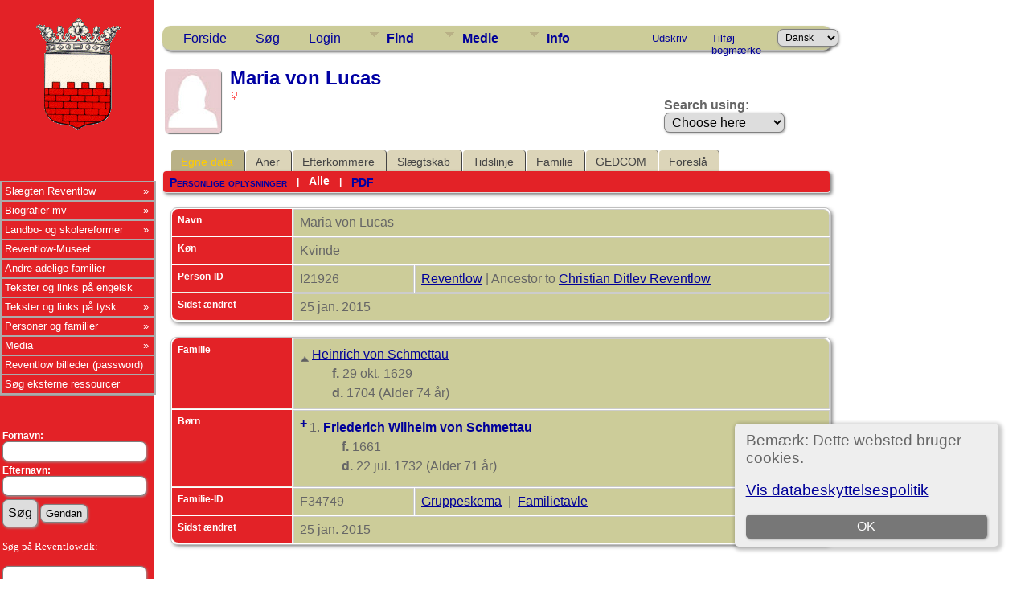

--- FILE ---
content_type: text/html;charset=UTF-8
request_url: https://reventlow.dk/tng/getperson.php?personID=I21926&tree=reventlow
body_size: 12363
content:
<!DOCTYPE html PUBLIC "-//W3C//DTD XHTML 1.0 Transitional//EN">

<html lang="da" xmlns="http://www.w3.org/1999/xhtml">
<head>
<title>Maria von Lucas: Slægten Reventlow</title>
<link rel="canonical" href="http://reventlow.dk/tng/getperson.php?personID=I21926&tree=reventlow" />
<meta name="Keywords" content="" />
<meta name="Description" content="Maria von Lucas: Slægten Reventlow" />
<meta http-equiv="Content-type" content="text/html; charset=UTF-8" />
<meta name="viewport" content="width=device-width, initial-scale=1" />
<link href="css/genstyle.css?v=15.0" rel="stylesheet" type="text/css" />
<link href="css/ol.css" rel="stylesheet" type="text/css" />
<link href="templates/template7/css/tngtabs2.css" rel="stylesheet" type="text/css" />
<link href="templates/template7/css/templatestyle.css?v=15.0" rel="stylesheet" type="text/css" />
<script src="https://code.jquery.com/jquery-3.4.1.min.js" type="text/javascript" integrity="sha384-vk5WoKIaW/vJyUAd9n/wmopsmNhiy+L2Z+SBxGYnUkunIxVxAv/UtMOhba/xskxh" crossorigin="anonymous"></script>
<script src="https://code.jquery.com/ui/1.12.1/jquery-ui.min.js" type="text/javascript" integrity="sha256-VazP97ZCwtekAsvgPBSUwPFKdrwD3unUfSGVYrahUqU=" crossorigin="anonymous"></script>
<script type="text/javascript" src="js/net.js"></script>
<script type="text/javascript">var tnglitbox;</script>
<script type="text/javascript" src="js/popup_2.js"></script>
<script type="application/ld+json">
{"@type":"Person","@id":"getperson.php?personID=I21926&amp;tree=reventlow","name":"Maria","familyName":"Lucas","birthPlace":"","birthDate":"0000-00-00","deathPlace":"","deathDate":"0000-00-00"}
</script>

<script type = 'text/javascript'>
function togglednaicon() {
   if ($('.toggleicon2').attr('src').indexOf('desc') > 0) {
      $('.toggleicon2').attr('src',cmstngpath + 'img/tng_sort_asc.gif')
      $('.toggleicon2').attr('title', 'Fold sammen');
      $('.dnatest').show();
   }
   else {
      $('.toggleicon2').attr('src',cmstngpath + 'img/tng_sort_desc.gif')
      $('.toggleicon2').attr('title', 'Udvid');
      $('.dnatest').hide();
   }
}

function show_dnatest() {
      $('.toggleicon2').attr('src',cmstngpath + 'img/tng_sort_asc.gif')
      $('.toggleicon2').attr('title', 'Fold sammen');
      $('.dnatest').show();
}

function hide_dnatest() {
      $('.toggleicon2').attr('src',cmstngpath + 'img/tng_sort_desc.gif')
      $('.toggleicon2').attr('title', 'Udvid');
      $('.dnatest').hide();
}
</script><link href="templates/template7/css/mytngstyle.css?v=15.0" rel="stylesheet" type="text/css" />
<script type="text/javascript" src="js/tngmenuhover2.js"></script>
<script type="text/javascript">
// <![CDATA[
var tnglitbox;
var share = 0;
var closeimg = "img/tng_close.gif";
var smallimage_url = 'ajx_smallimage.php?';
var cmstngpath='';
var loadingmsg = 'Indlæser...';
var expand_msg = "Udvid";
var collapse_msg = "Fold sammen";
//]]>
</script>
<link rel="alternate" type="application/rss+xml" title="RSS" href="tngrss.php" />
<!-- The Next Generation of Genealogy Sitebuilding, v.15.0 (6 February 2025), Written by Darrin Lythgoe, 2001-2026 -->
</head>
<link rel="stylesheet" type="text/css" href="templates/template7/css/mytngstyle.css">

<body id="bodytop" class="getperson">

<div>
	<table border="0" cellspacing="0" cellpadding="0" class="page" width="100%">
		<tr>
			<td class="section">
				<div class="sidenav">
				<style>
.navigation {
  padding: 0;
  margin: 0;
  border: 0;
  line-height: 2;
  top: 225px;
  left:0px;
  position: absolute;
  z-index:20;
}

.navigation ul,
.navigation ul li,
.navigation ul ul {
  list-style: none;
  margin: 0;
  padding: 0;
}

.navigation ul {
  position: relative;
  z-index: 500;
  float: left;
}

.navigation ul li {
  float: left;
  min-height: 0.05em;
  line-height: 1.1em;
  vertical-align: middle;
  position: relative;
}

.navigation ul li.hover,
.navigation ul li:hover {
  position: relative;
  z-index: 510;
  cursor: default;
}

.navigation ul ul {
  visibility: hidden;
  position: absolute;
  top: 100%;
  left: 0px;
  z-index: 520;
  width: 100%;
}

.navigation ul ul li { float: none; }

.navigation ul ul ul {
  top: 0;
  right: 0;
}

.navigation ul li:hover > ul { visibility: visible; }

.navigation ul ul {
  top: 0;
  left: 99%;
}

.navigation ul li { float: none; }

.navigation ul ul { margin-top: 0.05em; }

.navigation {
  width: 15vw;
  background: #E32227;
  font-size: 0.8em;
  font-weight: normal;
  zoom: 1;
}

.navigation:before {
  content: '';
  display: block;
}

.navigation:after {
  content: '';
  display: table;
  clear: both;
}

.navigation a {
  display: block;
  padding: 0.3em 0.3em;
  color: #ffffff;
  text-decoration: none;
}

.navigation > ul { width: 15vw; }

.navigation ul ul { width: 25em; }

.navigation > ul > li > a {
  color: #ffffff;
}

.navigation > ul > li > a:hover { color: #ffffff; }

.navigation > ul > li a:hover,
.navigation > ul > li:hover a { background: #E32227; }

.navigation li { position: relative; }

.navigation ul li.has-sub > a:after {
  content: '»';
  position: absolute;
  right: 0.5em;
}

.navigation ul ul li.first {
  -webkit-border-radius: 0 3px 0 0;
  -moz-border-radius: 0 3px 0 0;
  border-radius: 0 3px 0 0;
}

.navigation ul ul li.last {
  -webkit-border-radius: 0 0 3px 0;
  -moz-border-radius: 0 0 3px 0;
  border-radius: 0 0 3px 0;
  border-bottom: 0;
}

.navigation ul ul {
  -webkit-border-radius: 0 3px 3px 0;
  -moz-border-radius: 0 3px 3px 0;
  border-radius: 0 3px 3px 0;
}

.navigation li { border: 0.9px groove #ffffff; }

.navigation ul { border: 0.9px groove #ffffff; }

.navigation ul a { color: #ffffff; }

.navigation ul a:hover { color: #ffffff; }

.navigation ul li:hover > a {
  background: #4eb1ff;
  color: #ffffff;

.navigation ul ul { border: 1px solid #ffffff; }

.navigation ul ul a { color: #ffffff; }

.navigation ul ul a:hover { color: #ffffff; }

.navigation ul ul li { border-bottom: 1px solid #ffffff; }

.navigation ul ul li:hover > a {
  background: #4eb1ff;
  color: #ffffff;
}

.navigation.align-right > ul > li > a {
  border-left: 0.2em solid #ffffff;
  border-right: none;
}

.navigation.align-right { float: right; }

.navigation.align-right li { text-align: right; }

.navigation.align-right ul li.has-sub > a:before {
  content: '+';
  position: absolute;
  top: 50%;
  left: 10px;
  margin-top: -6px;
}

.navigation.align-right ul li.has-sub > a:after { content: none; }

.navigation.align-right ul ul {
  visibility: hidden;
  position: absolute;
  top: 0;
  left: -100%;
  z-index: 598;
  width: 100%;
}

.navigation.align-right ul ul li.first {
  -webkit-border-radius: 3px 0 0 0;
  -moz-border-radius: 3px 0 0 0;
  border-radius: 3px 0 0 0;
}

.navigation.align-right ul ul li.last {
  -webkit-border-radius: 0 0 0 3px;
  -moz-border-radius: 0 0 0 3px;
  border-radius: 0 0 0 3px;
}

.navigation.align-right ul ul {
  -webkit-border-radius: 3px 0 0 3px;
  -moz-border-radius: 3px 0 0 3px;
  border-radius: 3px 0 0 3px;
}

.inner-block {
    background-color: #fff;
    margin-bottom: 10px;
    padding: 10px;
    border-radius: 6px;
    box-shadow: 1px 1px 2px 1px #ccc;
}
</style>



						<!-- START Våbenskjold -->	
					<center>
					<a href='index.php' style="padding-left:0px">
					<img src="templates/template7/img/vaaben_2.gif" alt="" width="111px" height="147px" border="0" /></a>
					</center>
					
					<!-- SLUT Våbenskjold -->
					<br><br>

<div class="navigation" style="font:10pt Verdana;" >
  <ul>
			<li class="has-sub"><a href="/tng/index.php">Slægten Reventlow</A>
					<ul>
						<li class="has-sub"><a href="showreport.php?reportID=309">Medlemmer af slægten Reventlow</A>
							<ul>
							<li><A href="showreport.php?reportID=286">I. Den holstenske linje</A>
							<li><A href="showreport.php?reportID=287">II. Linjen Gallentin</A>
							<li><A href="showreport.php?reportID=288">III. Den ældre meklenborgske linje</A>
							<li><A href="showreport.php?reportID=285">IV. Den danske grevelige linje af 1673</A>
							<li><A href="showreport.php?reportID=289">V. Den grevelige linje af 1767</A>
							<li><A href="showreport.php?reportID=290">VI. Den fyenske linje</A>
							</ul>
						</li>
						<li class="has-sub"><A href='search.php?mylastname=REVENTLOW&lnqualify=equals&mybool=AND'>Alle med navnet Reventlow</A>
							<ul>
								<li><A href='search.php?tree=reventlow&branch=Conrad&mylastname=Reventlow&lnqualify=equals&mybool=AND\'>Conrad Reventlow's efterkommere</A></li>
								<li><A href='search.php?tree=reventlow&branch=HenningR&mylastname=Reventlow&lnqualify=equals&mybool=AND\'>Henning Reventlow's efterkommere</A></li>
								<li><A href='search.php?tree=reventlow&branch=CDFReventlow&mylastname=Reventlow&lnqualify=equals&mybool=AND\'>C.D.F.Reventlow's efterkommere</A></li>
								<li><A href='search.php?tree=reventlow&branch=ConradGeorg&mylastname=Reventlow&lnqualify=equals&mybool=AND\'>Conrad Georg Reventlow's efterkommere</A></li>
								<li><A href='search.php?tree=reventlow&branch=JohanLudvigR&mylastname=Reventlow&lnqualify=equals&mybool=AND\'>Johan Ludvig Reventlow's efterkommere</A></li>
								<li><A href='histories/reventlow_gudmuntorp_kyrka.php'>Den Svenske linje</A></li>
			
							</ul>
						</li>
						<li class="has-sub"><a href="#">Slægtens historie</a>
							<ul>
								<li><A href='histories/adelspatent.php'>Adelspatent</A></li>
								<li><A href='histories/roedbog.php'>Uddrag af Dansk Adels&aring;rbog 1939</A></li>
								<li><A href='histories/r_1779.php'>Den Reventlouiske Families historie</A></li>
								<li><A href='histories/Das_Geschlecht_der_Reventlow.php'>Das Geschlecht der Reventlow - af Ludwig Reventlow</A></li>
							</ul>
						</li>
						<li class="has-sub"><a href="#">Heraldik og våbenskjold</a>
							<ul>
								<li><A href='histories/vaabenskjold.php'>V&aring;benskjold</A></li>
								<li><A href='histories/heraldik_asr.php'>Anna Sophie Reventlows v&aring;benskjold</A></li>
							</ul>
						</li>
						<li class="has-sub"><a href="#">Slægtens besiddelser</a>
							<ul>
								<li><A href='histories/grevskabet_reventlow.php'>Grevskabet Reventlow</A></li>
								<li><A href='histories/sandbjerg.php'>Sandbjerg</A></li>
								<li><A href='histories/baroniet_trolleborg.php'>Baroniet Brahetrolleborg</A></li>
								<li><A href='histories/brahe_trolleborg.php'>Brahetrolleborg</A></li>
								<li><A href='histories/grevskabet_christianssaede.php'>Grevskabet Christianss&aelig;de</A></li>
								<li><A href='histories/christianssaede.php'>Christianss&aelig;de</A></li>
								<li><A href='histories/pederstrup.php'>Pederstrup</A></li>
								<li><A href='histories/krenkerup.php'>Krenkerup</A></li>
								<li><A href='histories/etelsen.php'>Etelsen</A></li>								
							</ul>
						</li>
					</ul>
				</li>
			
			<!-- Biografier-->
				<li class="has-sub"><a href="#">Biografier mv</A>
					<ul>
						<li class="has-sub"><A href=''>1644-1708 Conrad Reventlow</A>
							<ul>
								<li><A href='histories/conrad.php'>Kort biografi af L. Bob&eacute;</A></li>
								<li><A href='histories/conradreventlow.php'>Biografi af Carl Langholz - Årsskrift for Sottrup sogn, 1988. </A></li>
							</ul>
						</li>
						<li class="has-sub"><A href='javascript:void(0)'>1671-1738 Christian Ditlev Reventlow</A>
							<ul>
								<li><A href='histories/tng_general.php'>Kort biografi</A></li>
								<li><A href='histories/christian_ditlev_reventlow.php'>Biografi af L. Bob&eacute;</A></li>
							</ul>
						</li>
						 <li class="has-sub"><A href='javascript:void(0)'>1693-1743 Anna Sophie Reventlow</A>
							<ul>
								<li><A href='histories/a_s_reventlow.php'>Biografi</A></li>
								<li><A href='histories/heraldik_asr.php'>Anna Sophie Reventlows v&aring;benskjold</A></li>
							</ul>
						</li>
						<li class="has-sub"><A href='javascript:void(0)'>1748-1827 C. D. F. Reventlow</A>
							<ul>
								<li><A href='histories/cdf_reventlow.php'>Kort biografi</A></li>
								<li><A href='histories/cdfreventlow.php'>Biografi af L. Bob&eacute;</A></li>
								<li><A href='histories/le_grand_tour.php'>Med C. D. F. Reventlow på »le grand tour« 1769-70</A></li>
								<li><A href='histories/grev_reventlow_og_bondens_frigorelse.php'>Grev Reventlow og bondens frigørelse v/ Hans Rasmussen</A></li>
								<li><A href='histories/cdfreventlow_i_hjemmet.php'>Familien</A></li>
								<li><A href='histories/landboreformer.php'>Reventlow og landboreformerne</A></li>
								<li><A href='histories/udmarker.php'>Uddeling af arvef&aelig;stesk&oslash;der</A></li>
								<li><A href='histories/den_reventlowske_skole.php'>De reventlowske skoler</A></li>
							</ul>
						</li>
						<li class="has-sub"><A href='javascript:void(0)'>1747-1822 Frederikke Reventlow (f. Beulwitz)</A>
							<ul>
								<li><A href='histories/beulwitz_frederikke.php'>Frederikke Charlotte Reventlow f. Beulwitz</A></li>
								<li><A href='histories/Frederikke_Beulwitz_breve.php'>Et indblik i en jomfruelig klostertilværelse 1768-74</A></li>
								<li><A href='histories/beulwitz_frederikke_breve.php'>Udvalgte breve fra Frederikke Reventlow</A></li>
							</ul>
						</li>
						<li class="has-sub"><A href='javascript:void(0)'>1749-1815 Conrad Georg Reventlow</A>
							<ul>
								<li><A href='histories/conrad_georg_reventlow.php'>Biografi</A></li>
								<li><A href='histories/conradgeorg.php'>En Reventlow - ude af stand til at gøre noget lavt.</A></li>
								</ul>
						</li>
						<li><A href='histories/jl_reventlow.php'>1751-1801 Johan Ludvig Reventlow</A></li>
						<li><A href='histories/julie_reventlow.php'>1763-1816 Julie Reventlow (f. Schimmelmann)</A></li>
						<li><A href='folios/pdf/Ludvig Reventlow af Sten Madsen/index.php'>1916-1945 Ludvig Reventlow</A></li>
					</ul>
				</li>
			
			<!-- Landboreformer-->
				<li class="has-sub"><a href="#">Landbo- og skolereformer</A>
					<ul>
						<li class="has-sub"><A href='histories/landboreformer.php'>Landboreformer</A>
							<ul>
								<li><A href='histories/hvad_var_landboreformerne.php'>Hvad var landboreformerne</A></li>
								<li><A href='histories/tidstabel.php'>Hvorn&aring;r var landboreformerne</A></li>
								<li><A href='histories/landbosamfundet.php'>Landbosamfundet i 1750&eacute;rne</A></li>
								<li><A href='histories/reformer.php'>Reformer p&aring; Brahetrolleborg</A></li>
								<li><A href='histories/jlr_landboreformer.php'>Arvef&aelig;stesk&oslash;der p&aring; Brahetrolleborg</A></li>
								<li><A href='histories/husflid.php'>H&oslash;ravlsinstituttet p&aring; Brahetrolleborg</A></li>
								<li><A href='histories/bogtrykkeri.php'>Brahetrolleborg Bogtrykkeri</A></li>
								<li><A href='histories/reventlowerne_paa_sandbjerg.php'>Landboreformerne p&aring; Sandbjerg</A></li>
								<li><A href='histories/cdfr_og_landboreformer.php'>C.D.F.Reventlow og landboreformerne</A></li>
								<li><A href='histories/udmarker.php'>Uddelingen af arvef&aelig;stesk&oslash;der</A></li>
							</ul>
						</li>
						<li class="has-sub"><A href='histories/skolereformer.php'>Skolereformer</A>
							<ul>
								<li><A href='histories/den_reventlowske_skole.php'>Skolerne p&aring; Christianss&aelig;de</A></li>
								<li><A href='histories/christianssaede_skolevaesen.php'>Christianssæde skolevæsen</A></li>
								<li><A href='histories/skolereform_trolleborg.php'>Skolereformer p&aring; Brahetrolleborg</A></li>
								<li><A href='histories/brahetrolleborg_skole.php'>Brahetrolleborg skolev&aelig;sen</A></li>
								<li><A href='histories/skoleinstrux.php'>Brahetrolleborg skolev&aelig;sens Instrux</A></li>
								<li><A href='histories/reventlowernes_indsats.php'>Reventlow'ernes indsats</A></li>
								<li><A href='histories/bernstorffsminde.php'>Bernstorffsminde Seminarium</A></li>
								<li><A href='histories/afhandlinger.php'>Pædagogiske Afhandlinger v. Johan Ludvig Reventlow</A></li>
								<li><A href='histories/Instruks1783.php'>Instruks for skolerne på Brahetrolleborg af 1783</A></li>
								<li><A href='histories/instruks_christianssaede.php'>Instruks for skolerne på Christianssæde af 1792</A></li>
								<li><A href='histories/skolelovene1814.php'>Hvorledes skolelovene af 1814 blev til v. Joachim Larsen</A></li>
								<li><A href='histories/almuens_undervisning.php'>Ludvig Reventlow og almuens undervisning i 1780'erne</A></li>
								<li><A href='histories/hensynet_piger.php'>Hensynet til piger i den Reventlowske skolepolitik</A></li>
			
							</ul>
						</li>
						<li><a href='/tng/histories/lensaflosningen.php'>Lensafløsningen</A></li>					</ul>
				</li>
				<li><a href="https://museumlollandfalster.dk/pederstrup/" target="new" title="Bes&oslash;g Reventlow-Museet Pederstrup p&aring; Lolland">Reventlow-Museet</A></li>
			
<!-- Andre adelige familier-->
	<li><a href="#">Andre adelige familier</A>
		<ul class="sub">
			<li><a href="search.php?mylastname=AHLEFELDT&lnqualify=equals&mybool=AND\">Slægten Ahlefeldt</a>
				<ul class="sub">
					<li><a href='http://da.wikipedia.org/wiki/Ahlefeldt' target='next'> Dansk Wikipedia</A></li>
					<li><a href='http://de.wikipedia.org/wiki/Ahlefeldt' target='next'> Tysk Wikipedia</A></li>
					<li><A href='descendtext.php?personID=I6684&tree=reventlow&display=block&generations=12'>Frederik von Ahlefeldt (1623-1686) - Efterkommere</A></li>
					<li><a href=desctracker.php?trail=I6684,F31640,I7772,F34255,I9322,F28986,I9852,F30412,I9936,F29516,I11650,F32056,I12834,F29373,I13438,F32412,I15136,F34187,I15917,F34530,I18231&tree=reventlow'>Frederik von Ahlefeldt (1623-1686) - Slægtsskab</A></li>
				</ul>
			</li>
			<li><a href="search.php?mylastname=BARDENFLETH&lnqualify=equals&mybool=AND&order=name">Bardenfleth</A></li>
			<li><a href="search.php?mylastname=CEDERFELD+DE+SIMONSEN&lnqualify=equals&mybool=AND&order=name">Cederfeld de Simonsen</A></li>
			<li><A href='search.php?mylastname=RANTZAU&lnqualify=equals&mybool=AND&order=name' target=\"next">Rantzau</A></li>
		</ul>
	</li>

<!-- Engelsk-->
	<li><a href="#">Tekster og links på engelsk</A>
		<ul class="sub">
			<li><A href='histories/english.php'>Biography in english</A></li>
			<li><A href='histories/forests.php'>Reventlow and Danish Forestry</A></li>
		</ul>
	</li>

<!-- Tysk-->
				<li class="has-sub"><a href="#">Tekster og links på tysk</A>
					<ul>
						<li><A href='http://de.wikipedia.org/wiki/Reventlow' target='next'>	Wikipedia</A></li>
						<li><A href='histories/Das_Geschlecht_der_Reventlow.php'>Das Geschlecht der Reventlow - von Ludwig Reventlow</A></li>
						<li><A href='http://de.wikipedia.org/wiki/Fanny_zu_Reventlow' target='next'>Fanny zu Reventlow</A></li>
						<li><A href='http://www.deutsche-biographie.de/sfz105444.html' target='next'>Deutsche Biographie: Reventlow</A></li>
					</ul>
				</li>
			
			
			<!-- TNG Personer-->
				<li class="has-sub"><a href="#">Personer og familier</A>
					<ul>
						<li><a href="getperson.php?personID=I18231&tree=reventlow">Proband</A></li>
						<li><a href="showreport.php?reportID=292">Proband's aner</A></li>
						<li><a href="anniversaries.php">Dates and Anniversaries</A></li>
						<li><a href="surnames.php">Surnames</A></li>
						<li><a href="verticalchart.php?personID=I15614&tree=reventlow&parentset=&display=&generations=4">Paternal lines</A></li>
						<li><a href="verticalchart.php?personID=I15917&tree=reventlow&parentset=&display=&generations=4">Maternal lines</A></li>
						<li class="has-sub"><A href='javascript:void(0)'>Famous relatives:</A>
							<ul>
								<li><a href="getperson.php?personID=I10832&tree=reventlow">1748-1827 C. D. F. Reventlow</A> - <a href='descendtextplus.php?personID=I10832&tree=reventlow&display=block&generations=12'><img src='img/dchart.gif' width='12' height='11' border='0'></A></li>
								<li><a href="getperson.php?personID=I10111&tree=reventlow">1751-1801 Johan Ludvig Reventlow</A> - <a href='http://localhostdescendtextplus.php?personID=I10111&tree=reventlow&display=block&generations=12'><img src='img/dchart.gif' width='12' height='11' border='0'></A></li>
								<li><a href="getperson.php?personID=I8403&tree=reventlow">1693-1743 Anna Sophie Reventlow</A></li>
								<li><a href="getperson.php?personID=I7355&tree=reventlow">1644-1708 Conrad Reventlow</A> - <a href='descendtextplus.php?personID=I7355&tree=reventlow&display=block&generations=12'><img src='img/dchart.gif' width='12' height='11' border='0'></A></li>
							</ul>
						</li>
					</ul>
				</li>

 			<!-- TNG Medier-->
				<li class="has-sub"><a href="#">Media</A>
					<ul>
						<li><a href="browsemedia.php?mediatypeID=photos">Photos</A></li>
						<li><a href="browsemedia.php?mediatypeID=vaaben">Coat of arms / Våbenskjold</A></li>
						<li><a href="browsemedia.php?mediatypeID=places">Places</A></li>
						<li><a href="browsemedia.php?mediatypeID=documents">Documents</A></li>
						<li><a href="browsemedia.php?mediatypeID=histories">Historier</A></li>
						<li><a href="browsenotes.php">Notes</A></li>
						<li><a href="reports.php">Rapporter</A></li>
						<li><a href="browsemedia.php?mediatypeID=folios">Folios</A></li>
					</ul>
				</li>
			
			<!-- TNG Administration-->
			<li><A href='/tng/histories/billedgalleri.php'>Reventlow billeder (password)</A></li>
			<li><a href=histories/find.php target="new">Søg eksterne ressourcer</A></li>
  </ul>
  <br><br><hr>
	<br><br>
<form action="search.php" method="get">
		<table class="menuback">
			<tr><td><span class="fieldname">Fornavn:<br /><input type="text" name="myfirstname" class="mediumfield" size="14" /></span></td></tr>
			<tr><td><span class="fieldname">Efternavn: <br /><input type="text" name="mylastname" class="mediumfield" size="14" /></span></td></tr>
			<tr><td><input type="hidden" name="mybool" value="AND" /><input type="submit" name="search" value="Søg" class="small" />&nbsp;<input type="reset" id="resetbtn" value="Gendan"></td></tr>
		</table>
		</form>
<p style="color:white" class="small" >&nbsp;Søg på Reventlow.dk:
		<table class="menuback">	
	<form action="" method="GET" name="searchsite" onsubmit="return searchGoogleWebSite('reventlow.dk/tng')"></span></td></tr>
	<tr><td><span class="fieldname"><input type="text" name="s" class="mediumfield" id="GoogleText" size="14"></span></td></tr>
	<tr><td><span class="fieldname"><input type="submit" id="searchbtn" value="Søg">&nbsp;
	<span class="fieldname"><input type="reset" id="resetbtn" value="Gendan"></span></td></tr>
	</table>
</form>
</p><br>

</div>
				</div>
					<div class="topcorner">
	<table width:'100%' border='0'>
		<tr><td><br><br><br><br><br>
		<hr>
		<h3 id="portraits">Portrætter</h3><b>Slægten Reventlow:</b><p>
<center><a href='/tng/showmedia.php?mediaID=8040'><img src='/tng/photos/reventlow_johan_otto1.jpg' style='max-width:17vw; border:2px double #474747;padding:5px; max-height: 150px;' alt='' title='' /></a></center><b><center><a href='/tng/getperson.php?personID=I15448&amp;tree=reventlow'>Johan Otto Reventlow</a></center></b><center>(1917 - 1977)</center><br/><div style='max-width:17vw;'>Grev Johan Otto Reventlow, fødtes 27. marts 1917 i Viborg som søn af grev Otto Carl Ferdinand R. (1887-1915) og Ada Jessie Howard Grøn.<p>Han var uddannet cand. silv. og blev forstassistent i Statsskovvæsenet. Da ejeren af Damgård i Erritsø, Frk. Liebe, døde i 1959, købte han <a href="http://www.fredericiashistorie.dk/html/erritsoe/gaardgalleri/Damgaard.html" target="self" style="">Damgaard</a> af boet.<p>
Han giftede sig 13. maj 1965 på Fredericia Rådhus med translatør og adjunkt Inge Christensen født 12 nov 1919 i Collinsgade 8, 1. i København, Østervold sogn, datter af højesteretssagfører Christian Emanuel Christensen og Bodil Didrichsen Hun var lektor i fransk på handelshøjskolen i Kolding.<p>
Johan Otto Reventlow døde 25/8 1977. Inge Christensen døde 13/3 2008. Begge døde på Damgaard og de ligger begravede på Reformert kirkegård i Fredericia. </div>		<hr>
		<br><b>Andre slægter:</b><p>
<center><a href='/tng/showmedia.php?mediaID=7608'><img src='/tng/photos/krag_juel_vind_frijs_christian.jpg' style='max-width:17vw; border:2px double #474747;padding:5px; max-height: 150px;' alt='' title='' /></a></center><b><center><a href='/tng/getperson.php?personID=I13062&amp;tree=reventlow'>Christian Emil Krag-Juel-Vind-Frijs</a></center></b><center>(1817 - 1896)</center><br/><div style='max-width:17vw;'></div>		<hr>
		<br>
		<H3 id="slotte">Slotte og Herregårde</h3><br><center><a href='/tng/showmedia.php?mediaID=8605'><img src='/tng/places/pederstrup3.jpg' style='max-width:17vw; border:2px double #474747;padding:5px; max-height: 150px;' alt='Pederstrup' title='Pederstrup' /></a></center><b><center><a href='/tng/showmedia.php?mediaID=8605&amp;tree=reventlow'>Pederstrup</a></center></b><br/><div style='max-width:17vw;'>Pederstrup var i henved 200 år underlagt grevskabet Christianssæde og i perioden 1813-1827 hjem for <a href='getperson.php?personID=I10832&tree=reventlow'>greve Christian Ditlev Frederik Reventlow</a>, der var en af hovedkræfterne bag landboreformernes gennemførelse. <p>Pederstrup fungerede som forpagtergård under grevskabet, indtil den senere statsminister greve Christian Ditlev Frederik Reventlow, som overtog grevskabet Christianssæde i 1775, gjorde Pederstrup til grevskabets hovedsæde, da han i 1813 trak sig tilbage fra sin embedskarriere i København for at slå sig ned med familien på Lolland.</div>		<br>
		<hr>
		<h3 id="heraldik">Heraldik</h3><br><center><a href='/tng/showmedia.php?mediaID=9594'><img src='/tng/vaabenskjold/Christine Sophie Frijs f. Reventlow.jpg' style='max-width:17vw; border:2px double #474747;padding:5px; max-height: 150px;' alt='Vaabenskjold fra prædikestol i Hammel Kirke' title='Vaabenskjold fra prædikestol i Hammel Kirke' /></a></center><b><center><a href='/tng/showmedia.php?mediaID=9594&amp;tree=reventlow'>Vaabenskjold fra prædikestol i Hammel Kirke</a></center></b><br/><div style='max-width:17vw;'></div>		<br><hr>
		<h3 id="gravsten">Gravsten og epitafier</h3><br><center><a href='/tng/showmedia.php?mediaID=8737'><img src='/tng/headstones/axelreventlow.JPG' style='max-width:17vw; border:2px double #474747;padding:5px; max-height: 150px;' alt='Axel Christian Reventlow' title='Axel Christian Reventlow' /></a></center><b><center><a href='/tng/showmedia.php?mediaID=8737&amp;tree=reventlow'>Axel Christian Reventlow</a></center></b><br><div style='max-width:17vw;'><pre style='white-space: pre-wrap'>Født tirsdag den 20. marts 1894 i Ærøskøbing. Død søndag den 11. december 1955 i København</pre></div>
		</td>
		</tr>
	</table>
	</div>
			</td>
			<td valign="top">
					<table border="0" cellspacing="0" cellpadding="0" width="100%">
						<tr>
							<td class="spacercol">&nbsp;&nbsp;&nbsp;</td>
							<td colspan="2"><div class="normal"><br />
							<div class = "innerpage">
<!-- end of topmenu.php for template 7 --><div class="menucontainer">
<div class="innercontainer">
<div style="display:inline-flex"><div class="icons">
<a href="index.php"    title="Forside" class="tngsmallicon" id="home-smicon">Forside</a>
<a href="searchform.php" onclick="return openSearch();"   title="Søg" class="tngsmallicon" id="search-smicon">Søg</a>
<a href="#" onclick="return openLogin('ajx_login.php?p=');"   title="Login" class="tngsmallicon" id="log-smicon">Login</a>

</div>
<ul class="tngdd" id="tngdd">
<li><a href="#" class="menulink">Find</a>
<ul>
<li><a href="surnames.php"><div class="menu-label" style="padding-left:3px;">Efternavne</div></a></li>
<li><a href="firstnames.php"><div class="menu-label" style="padding-left:3px;">Fornavne</div></a></li>
<li><a href="searchform.php"><div class="menu-label" style="padding-left:3px;">Søg personer</div></a></li>
<li><a href="famsearchform.php"><div class="menu-label" style="padding-left:3px;">Søg familier</div></a></li>
<li><a href="searchsite.php"><div class="menu-label" style="padding-left:3px;">Søg websted</div></a></li>
<li><a href="whatsnew.php"><div class="menu-label" style="padding-left:3px;">Nyheder</div></a></li>
<li><a href="mostwanted.php"><div class="menu-label" style="padding-left:3px;">Mest Eftersøgte</div></a></li>
<li><a href="reports.php"><div class="menu-label" style="padding-left:3px;">Rapporter</div></a></li>
<li><a href="anniversaries.php"><div class="menu-label" style="padding-left:3px;">Datoer</div></a></li>
<li><a href="calendar.php?m=01"><div class="menu-label" style="padding-left:3px;">Kalender</div></a></li>
<li><a href="cemeteries.php"><div class="menu-label" style="padding-left:3px;">Kirkegårde</div></a></li>
</ul>
</li>
<li><a href="#" class="menulink">Medie</a>
<ul>
<li><a href="browsemedia.php?mediatypeID=photos"><div class="menu-label" style="padding-left:3px;">Billeder</div></a></li>
<li><a href="browsemedia.php?mediatypeID=documents"><div class="menu-label" style="padding-left:3px;">Dokumenter</div></a></li>
<li><a href="browsemedia.php?mediatypeID=headstones"><div class="menu-label" style="padding-left:3px;">Gravsten</div></a></li>
<li><a href="browsemedia.php?mediatypeID=histories"><div class="menu-label" style="padding-left:3px;">Fortællinger</div></a></li>
<li><a href="browsemedia.php?mediatypeID=folios"><div class="menu-label" style="padding-left:3px;">Folios</div></a></li>
<li><a href="browsemedia.php?mediatypeID=census"><div class="menu-label" style="padding-left:3px;">Folketællinger</div></a></li>
<li><a href="browsemedia.php?mediatypeID=heraldik"><div class="menu-label" style="padding-left:3px;">Heraldik</div></a></li>
<li><a href="browsemedia.php?mediatypeID=portraits"><div class="menu-label" style="padding-left:3px;">Portrætter</div></a></li>
<li><a href="browsemedia.php?mediatypeID=slotte"><div class="menu-label" style="padding-left:3px;">Slotte</div></a></li>
<li><a href="browsemedia.php?mediatypeID=places"><div class="menu-label" style="padding-left:3px;">Steder</div></a></li>
<li><a href="browsemedia.php?mediatypeID=vaaben"><div class="menu-label" style="padding-left:3px;">Våbenskjold</div></a></li>
<li><a href="browsealbums.php"><div class="menu-label" style="padding-left:3px;">Albummer</div></a></li>
<li><a href="browsemedia.php"><div class="menu-label" style="padding-left:3px;">Alle medier</div></a></li>
</ul>
</li>
<li><a href="#" class="menulink">Info</a>
<ul>
<li><a href="statistics.php"><div class="menu-label" style="padding-left:3px;">Databasestatistik</div></a></li>
<li><a href="places.php"><div class="menu-label" style="padding-left:3px;">Steder</div></a></li>
<li><a href="browsetrees.php"><div class="menu-label" style="padding-left:3px;">Træer</div></a></li>
<li><a href="browsebranches.php"><div class="menu-label" style="padding-left:3px;">Grene</div></a></li>
<li><a href="browsenotes.php"><div class="menu-label" style="padding-left:3px;">Notater</div></a></li>
<li><a href="browsesources.php"><div class="menu-label" style="padding-left:3px;">Kilder</div></a></li>
<li><a href="browserepos.php"><div class="menu-label" style="padding-left:3px;">Arkiver</div></a></li>
<li><a href="browse_dna_tests.php"><div class="menu-label" style="padding-left:3px;">DNA-tests</div></a></li>
<li><a href="bookmarks.php"><div class="menu-label" style="padding-left:3px;">Bogmærker</div></a></li>
<li><a href="suggest.php?page=Maria+von+Lucas"><div class="menu-label" style="padding-left:3px;">Kontakt</div></a></li>
</ul>
</li>
</ul>
</div><div class="icons-rt in-bar">
<a href="#" onclick="newwindow=window.open('/tng/getperson.php?personID=I21926&amp;tree=reventlow&amp;tngprint=1','tngprint','width=850,height=600,status=no,resizable=yes,scrollbars=yes'); newwindow.focus(); return false;"  rel="nofollow" title="Udskriv" class="tngsmallicon" id="print-smicon">Udskriv</a>
<a href="#" onclick="tnglitbox = new LITBox('ajx_addbookmark.php?p=',{width:350,height:120}); return false;"   title="Tilføj bogmærke" class="tngsmallicon" id="bmk-smicon">Tilføj bogmærke</a>
<form action="savelanguage2.php" method="get" name="tngmenu1">
<select name="newlanguage1" id="newlanguage1" style="font-size:9pt" onchange="document.tngmenu1.submit();"><option value="2" selected="selected">Dansk</option>
<option value="1">Engelsk</option>
<option value="3">German</option>
</select>
<input type="hidden" name="instance" value="1" /></form>

</div>
</div>
</div>
<div id="searchdrop" class="slidedown" style="display:none;"><a href="#" onclick="jQuery('#searchdrop').slideUp(200);return false;" style="float:right"><img src="img/tng_close.gif" alt=""/></a><span class="subhead"><strong>Søg</strong> &#8226; <a href="searchform.php">Avanceret søgning</a> &#8226; <a href="famsearchform.php">Søg familier</a> &#8226; <a href="searchsite.php">Søg websted</a></span><br/><br/><form action="search.php" method="get">

<label for="searchfirst">Fornavn: </label><input type="text" name="myfirstname" id="searchfirst"/> &nbsp;
<label for="searchlast">Efternavn: </label><input type="text" name="mylastname" id="searchlast"/> &nbsp;
<label for="searchid">ID: </label><input type="text" class="veryshortfield" name="mypersonid" id="searchid"/> &nbsp;
<input type="hidden" name="idqualify" value="equals"/>
<input type="submit" class="btn" value="Søg"/></form></div><script type="text/javascript">var tngdd=new tngdd.dd("tngdd");tngdd.init("tngdd","menuhover");</script>
<div class="cookie-banner" style="display: none">
  Bemærk: Dette websted bruger cookies.  <p>
    <a href="data_protection_policy.php">Vis databeskyttelsespolitik</a>
  </p>
  <button class="cookie-close">OK</button>
</div>

<script type="text/javascript">
//<![CDATA[
jQuery(document).ready(function() {
  if (localStorage.getItem('cookieSeen') != 'shown') {
    $('.cookie-banner').show();
  };
  $('.cookie-close').click(function() {
    localStorage.setItem('cookieSeen','shown')
    $('.cookie-banner').hide();
  })
});
//]]>
</script>
<div class="vcard">
<table border='0' width='100%'><tr><td width='75%'><div class="defphoto"><img src="img/female.jpg" border="1" alt="Maria von Lucas" width="70" height="80" class="smallimg" style="float:left;"/></div>
<h1 class="header fn" id="nameheader" style="margin-bottom:5px">Maria von Lucas</h1><div class="normal"><img src="img/tng_female.gif" width="11" height="11" alt="Kvinde" style="vertical-align: -1px; border: 0px;"/></div><br clear="all" />
<br />

	</td><td valign='top'><br /><br />
<b>Search using:</b><br />
	<form name='menuform'>
		<select size=‘1‘ name='menu3' style='width: 150px' onChange='window.open(this.options[this.selectedIndex].value)';>
		<optgroup label='Google-search for Maria+von+Lucas'>
			<option value='' selected disabled hidden>Choose here</option>
			<option value='https://www.google.com/search?q=Maria von Lucas  &ie=UTF-8&oe=UTF-8'>Google</option>
			<option value='https://www.google.com/search?newwindow=1&authuser=0&hl=da&site=imghp&tbm=isch&source=hp&biw=1280&bih=671&q=Maria von Lucas'><b>Google - Images</b></option>
			<option value='https://www.google.com/search?q=site:wikipedia.org+"Maria von Lucas"'>Google - Wikipedia</option>
		</optgroup>
			
		<optgroup label='Online Databases'>
			<option value='https://familysearch.org/search/record/results?count=20&query=%2Bgivenname%3A"Maria von"%20%2Bsurname%3ALucas'>Family Search - Records</option>
			<option value='https://familysearch.org/search/tree/results?count=20&query=%2Bgivenname%3A"Maria von"%20%2Bsurname%3ALucas'>Family Search - Trees</option>
			<option value='https://www.geni.com/search?search_type=people&names=Maria von Lucas&birth%5Byear%5D=&death%5Byear%5D='>Geni</option>
			<option value='https://www.myheritage.dk/research?action=query&formId=master&formMode=1&qname=Name+fn.Maria von+fnmo.2+fnmsvos.1+fnmsmi.1+ln.Lucas+lnmo.3+lnmsdm.1+lnmsmf3.1+lnmsrs.1&qbirth=Event+et.birth+ey.+epmo.similar&qdeath=Event+et.death+ey.+epmo.similar&oft=ppc+data'>MyHeritage</option>
			<option value='http://search.ancestry.com/cgi-bin/sse.dll?gl=allgs&gss=sfs28_ms_f-2_s&new=1&rank=1&msT=1&gsfn=Maria von&gsfn_x=0&gsln=Lucas&gsln_x=0&MSAV=1&msbdy=&msddy=&cp=0&catbucket=rstp&uidh=000'>Ancestry</option>
			<option value='http://wc.rootsweb.ancestry.com/cgi-bin/igm.cgi?op=Search&includedb=&lang=en&ti=&surname=Lucas&stype=Exact&given=Maria von&bplace=&byear=&brange=0&dplace=&dyear=&drange=0&mplace=&myear=&mrange=0&father=&mother=&spouse=&skipdb=&period=All&submit.x=Search'>World Connect</option>
			<option value='http://www.findagrave.com/cgi-bin/fg.cgi?page=gsr&GSfn=Maria von&GSln=Lucas'>Find A Grave</option>
		</optgroup>

		<optgroup label='Danish ressources'>
			<option value='https://www.google.com/search?q=Maria von Lucas+site:runeberg.org/dbl'>Dansk Biografisk Leksikon</option>
			<option value='https://lex.dk/.search?query=Maria+von+Lucas'>Lex.dk - Navn: Maria von Lucas </option>
			<option value='https://lex.dk/.search?query=Lucas'>Lex.dk - Slægt: Lucas </option>
			<option value='https://lex.dk/.search?query='>Lex.dk - født:  </option>
			<option value='https://lex.dk/.search?query='>Lex.dk - død:  </option>

			<option value='https://www.google.com/search?q=Maria von Lucas+site:http://kvinfo.dk'>Kvindebiografisk Leksikon</option>
			<option value='https://www.google.com/search?q=Maria von Lucas+site:runeberg.org/trap'>Trap Danmark 1-3. udgave</option>
			<option value='https://www.sa.dk/find/#q=Lucas+Maria+von&side=1'>Statens Arkiver</option>
			<option value='http://arkiv.dk/soeg?searchstring=Maria von Lucas'>Arkiv.dk</option>
			<option value='http://www.danskeaner.dk/wiki/index.php?search=Maria von Lucas'>Wiki for slægtsforskere</option>
			<option value='https://www.google.com/search?q=Maria von Lucas+site:http://www.gravstenogepitafier.dk'>Gravsten og Epitafier</option>
			<option value='https://www.google.com/search?q=Maria von Lucas+site:http://www.danskeherregaarde.dk'>Danske Herreg&aring;rde</option>
			<option value='https://www.google.com/search?sourceid=navclient&ie=UTF-8&q=site:www.politietsregisterblade.dk+Maria von Lucas'>Politiets Registerblade</option>
		</optgroup>

		</select>
		&nbsp;&nbsp;
	</form>
	</td></tr></table>
	<div id="I72101" style="display:none;"><div style="margin-left: 1em;">
<div style="float:left; padding-right:5px"><img src="img/male.jpg" border="1" alt="Heinrich von Schmettau" width="70" height="80" class="smallimg" style="float:left;"/></div><h1 class="header" style="margin-bottom:0px">Heinrich von Schmettau</h1><span class="normal"><img src="img/tng_male.gif" width="11" height="11" alt="Mand" style="vertical-align: -1px; border: 0px;"/> 1629 - 1704 &nbsp;(74 år)</span>
<br /><br />

<table border="0" cellspacing="1" cellpadding="4" width="98%">
<tr>
<td valign="top" class="fieldnameback indleftcol lt10"  id="famF34749_1"><span class="fieldname">Fødsel</span></td>
<td valign="top" class="databack" colspan='2'>29 okt. 1629&nbsp;</td>
</tr>
<tr>
<td valign="top" class="fieldnameback lt12" ><span class="fieldname">Død</span></td>
<td valign="top" class="databack" colspan='2'>1704&nbsp;</td>
</tr>
<tr><td colspan="3" class="smallbreak">&nbsp;</td></tr>
<tr>
<td valign="top" class="fieldnameback lt14" ><span class="fieldname">Far</span></td>
<td valign="top" colspan="2" class="databack">Georg von Schmettau<span style = "line-height:1.5em"><br />&nbsp;&nbsp;&nbsp;&nbsp;&nbsp;&nbsp;&nbsp;&nbsp;&nbsp;&nbsp;<strong>f.</strong> 1583&nbsp;</td></tr>
<tr>
<td valign="top" class="fieldnameback lt15" ><span class="fieldname">Mor</span></td>
<td valign="top" colspan="2" class="databack">Ennika von Werther&nbsp;</td></tr>
<tr><td colspan="3" class="smallbreak">&nbsp;</td></tr>
<tr>
<td valign="top" class="fieldnameback lt18" ><span class="fieldname">Familie</span></td>
<td valign="top" colspan="2" class="databack">Maria von Lucas&nbsp;</td></tr>
<tr>
<td valign="top" class="fieldnameback"><span class="fieldname">Børn&nbsp;</span></td>
<td colspan="2" valign="top" class="databack">
<table cellpadding = "0" cellspacing = "0">
<tr><td valign="top"><strong>+</strong></td><td class="unhighlightedchild">1. Friederich Wilhelm von Schmettau<span style = "line-height:1.5em"><br />&nbsp;&nbsp;&nbsp;&nbsp;&nbsp;&nbsp;&nbsp;&nbsp;&nbsp;&nbsp;<strong>f.</strong> 1661</td></tr>
</table>
</td>
</tr>
<tr><td colspan="3" class="smallbreak">&nbsp;</td></tr>
</table>
</div>
</div><div id="I80951" style="display:none;"><div style="margin-left: 1em;">
<div style="float:left; padding-right:5px"><img src="img/male.jpg" border="1" alt="Friederich Wilhelm von Schmettau" width="70" height="80" class="smallimg" style="float:left;"/></div><h1 class="header" style="margin-bottom:0px">Friederich Wilhelm von Schmettau</h1><span class="normal"><img src="img/tng_male.gif" width="11" height="11" alt="Mand" style="vertical-align: -1px; border: 0px;"/> 1661 - 1732 &nbsp;(71 år)</span>
<br /><br />

<table border="0" cellspacing="1" cellpadding="4" width="98%">
<tr>
<td valign="top" class="fieldnameback lt25" ><span class="fieldname">Fødsel</span></td>
<td valign="top" class="databack" colspan='2'>1661&nbsp;</td>
</tr>
<tr>
<td valign="top" class="fieldnameback lt27" ><span class="fieldname">Død</span></td>
<td valign="top" class="databack" colspan='2'>22 jul. 1732&nbsp;</td>
</tr>
<tr><td colspan="3" class="smallbreak">&nbsp;</td></tr>
<tr>
<td valign="top" class="fieldnameback lt29" ><span class="fieldname">Far</span></td>
<td valign="top" colspan="2" class="databack">Heinrich von Schmettau<span style = "line-height:1.5em"><br />&nbsp;&nbsp;&nbsp;&nbsp;&nbsp;&nbsp;&nbsp;&nbsp;&nbsp;&nbsp;<strong>f.</strong> 29 okt. 1629&nbsp;</td></tr>
<tr>
<td valign="top" class="fieldnameback lt30" ><span class="fieldname">Mor</span></td>
<td valign="top" colspan="2" class="databack">Maria von Lucas&nbsp;</td></tr>
<tr><td colspan="3" class="smallbreak">&nbsp;</td></tr>
<tr>
<td valign="top" class="fieldnameback lt33" ><span class="fieldname">Familie</span></td>
<td valign="top" colspan="2" class="databack">Sophie Amalie von Hünicke&nbsp;</td></tr>
<tr>
<td valign="top" class="fieldnameback"><span class="fieldname">Børn&nbsp;</span></td>
<td colspan="2" valign="top" class="databack">
<table cellpadding = "0" cellspacing = "0">
<tr><td valign="top"><strong>+</strong></td><td class="unhighlightedchild">1. Heinrich Wilhelm von Schmettau<span style = "line-height:1.5em"><br />&nbsp;&nbsp;&nbsp;&nbsp;&nbsp;&nbsp;&nbsp;&nbsp;&nbsp;&nbsp;<strong>f.</strong> 1700</td></tr>
</table>
</td>
</tr>
<tr><td colspan="3" class="smallbreak">&nbsp;</td></tr>
</table>
</div>
</div><div id="tngmenu">
<ul id="tngnav">
<li><a id="a0" href="getperson.php?personID=I21926&amp;tree=reventlow" class="here" style="padding-left:12px"><span id="ind-smicon"></span>Egne data</a></li>
<li><a id="a1" href="pedigree.php?personID=I21926&amp;tree=reventlow" style="padding-left:12px"><span id="ped-smicon"></span>Aner</a></li>
<li><a id="a2" href="descend.php?personID=I21926&amp;tree=reventlow" style="padding-left:12px"><span id="desc-smicon"></span>Efterkommere</a></li>
<li><a id="a3" href="relateform.php?primaryID=I21926&amp;tree=reventlow" style="padding-left:12px"><span id="rel-smicon"></span>Slægtskab</a></li>
<li><a id="a4" href="timeline.php?primaryID=I21926&amp;tree=reventlow" style="padding-left:12px"><span id="time-smicon"></span>Tidslinje</a></li>
<li><a id="a5" href="familychart.php?personID=I21926&amp;tree=reventlow" style="padding-left:12px"><span id="fam-smicon"></span>Familie</a></li>
<li><a id="a6" href="gedform.php?personID=I21926&amp;tree=reventlow" style="padding-left:12px"><span id="ged-smicon"></span>GEDCOM</a></li>
<li><a id="a7" href="suggest.php?enttype=I&amp;ID=I21926&amp;tree=reventlow" style="padding-left:12px"><span id="sugg-smicon"></span>Foreslå</a></li>
</ul>
</div>
<div id="pub-innermenu" class="fieldnameback fieldname smaller rounded4">
<a href="#" class="lightlink" onclick="return infoToggle('info');" id="tng_plink">Personlige oplysninger</a> &nbsp;&nbsp; | &nbsp;&nbsp; 
<a href="#" class="lightlink3" onclick="return infoToggle('all');" id="tng_alink">Alle</a>
 &nbsp;&nbsp; | &nbsp;&nbsp; <a href="#" class="lightlink" onclick="tnglitbox = new LITBox('rpt_pdfform.php?pdftype=ind&amp;personID=I21926&amp;tree=reventlow',{width:400,height:380});return false;">PDF</a>
</div><br/>
<script type="text/javascript" src="js/getperson.js"></script>
<script type="text/javascript">
function infoToggle(part) {
	if( part == "all" ) {
		jQuery('#info').show();
		jQuery('#tng_alink').attr('class','lightlink3');
		jQuery('#tng_plink').attr('class','lightlink');
	}
	else {
		innerToggle(part,"info","tng_plink");
		jQuery('#tng_alink').attr('class','lightlink');
	}
	return false;
}
</script>

<ul class="nopad">
<li id="info" style="list-style-type: none; ">
<table cellspacing="1" cellpadding="4" class="whiteback tfixed">
<col class="labelcol"/><col style="width:150px"/><col />
<tr>
<td valign="top" class="fieldnameback indleftcol lt1"  id="info1"><span class="fieldname">Navn</span></td>
<td valign="top" colspan="2" class="databack"><span class="n"><span class="given-name">Maria von</span> <span class="family-name">Lucas</span></span>&nbsp;</td></tr>
<tr>
<td valign="top" class="fieldnameback lt2" ><span class="fieldname">Køn</span></td>
<td valign="top" colspan="2" class="databack">Kvinde&nbsp;</td></tr>
<tr>
<td valign="top" class="fieldnameback lt8" ><span class="fieldname">Person-ID</span></td>
<td valign="top" class="databack">I21926&nbsp;</td>
<td valign="top" class="databack"><a href="showtree.php?tree=reventlow">Reventlow</a> | Ancestor to <a href='getperson.php?personID=I18231&tree=reventlow'>Christian Ditlev Reventlow</a></td>
</tr>
<tr>
<td valign="top" class="fieldnameback lt9" ><span class="fieldname">Sidst ændret</span></td>
<td valign="top" colspan="2" class="databack">25 jan. 2015&nbsp;</td></tr>
</table>
<br/>
<table cellspacing="1" cellpadding="4" class="whiteback tfixed">
<col class="labelcol"/><col style="width:150px"/><col />
<tr>
<td valign="top" class="fieldnameback lt21" ><span class="fieldname">Familie</span></td>
<td valign="top" colspan="2" class="databack"><a href="pedigree.php?personID=I7210&amp;tree=reventlow" title="Aner"><img src="img/ArrowUp.gif" class="ancestoricon" alt="Aner" /></a><a onmouseover="ppopup($('#I72101').html());" href="getperson.php?personID=I7210&amp;tree=reventlow">Heinrich von Schmettau</a><span style = "line-height:1.5em"><br />&nbsp;&nbsp;&nbsp;&nbsp;&nbsp;&nbsp;&nbsp;&nbsp;&nbsp;&nbsp;<strong>f.</strong> 29 okt. 1629 &nbsp; <span style = "line-height:1.5em"><br />&nbsp;&nbsp;&nbsp;&nbsp;&nbsp;&nbsp;&nbsp;&nbsp;&nbsp;&nbsp;<strong>d.</strong> 1704 (Alder 74 år)&nbsp;</td></tr>
<tr>
<td valign="top" class="fieldnameback lt36" ><span class="fieldname">Børn</span></td>
<td valign="top" colspan="2" class="databack"><table style="margin-bottom:-14px;" cellpadding = "0" cellspacing = "0" width="100%"><tr><td valign="top" width="10"><a href="descend.php?personID=I8095&amp;tree=reventlow" title="Efterkommere" class="descindicator"><strong>+</strong></a></td><td onmouseover="highlightChild(1,'I8095');" onmouseout="highlightChild(0,'I8095');" class="unhighlightedchild" id="childI8095">1. <a  title="Ancestor" href="getperson.php?personID=I8095&amp;tree=reventlow" onmouseover="ppopup($('#I80951').html());">  <!-- changed by Family Preview --><strong>Friederich Wilhelm von Schmettau</strong></a><span style = "line-height:1.5em"><br />&nbsp;&nbsp;&nbsp;&nbsp;&nbsp;&nbsp;&nbsp;&nbsp;&nbsp;&nbsp;<strong>f.</strong> 1661 &nbsp; <span style = "line-height:1.5em"><br />&nbsp;&nbsp;&nbsp;&nbsp;&nbsp;&nbsp;&nbsp;&nbsp;&nbsp;&nbsp;<strong>d.</strong> 22 jul. 1732 (Alder 71 år)</span></td></tr></table>&nbsp;</td></tr>
<tr>
<td valign="top" class="fieldnameback lt37" ><span class="fieldname">Familie-ID</span></td>
<td valign="top" class="databack">F34749&nbsp;</td>
<td valign="top" class="databack"><a href="familygroup.php?familyID=F34749&amp;tree=reventlow">Gruppeskema</a>&nbsp; | &nbsp;<a href='familychart.php?familyID=F34749&amp;tree=reventlow'>Familietavle</a></td>
</tr>
<tr>
<td valign="top" class="fieldnameback lt38" ><span class="fieldname">Sidst ændret</span></td>
<td valign="top" colspan="2" class="databack">25 jan. 2015&nbsp;</td></tr>
</table>
<br />
</li> <!-- end info -->
</ul>
</div>
<br/>



<hr />
<div class="footer">
		<script type="text/javascript">
		//<![CDATA[
		jQuery(document).ready(function() {
			jQuery('.media-preview img').on('mouseover touchstart',function(e) {
				e.preventDefault();
				var items = this.parentElement.id.match(/img-(\d+)-(\d+)-(.*)/);
				var key = items[2] && items[2] != "0" ? items[1]+"_"+items[2] : items[1];
				var parts = items[3].split('~~');
				if(jQuery('#prev'+key).css('display') == "none")
					showPreview(items[1],items[2],parts[0],parts[1],key,'standard');
				else
					closePreview(key);
			});
			jQuery('.media-preview img').on('mouseout',function(e) {
				var items = this.parentElement.id.match(/img-(\d+)-(\d+)-(.*)/);
				var key = items[2] && items[2] != "0" ? items[1]+"_"+items[2] : items[1];
				closePreview(key);
			});
			jQuery(document).on('click touchstart', '.prev-close img', function(e) {
				var items;
				items = this.id.match(/close-(\d+)_(\d+)/);
				if(!items)
					items = this.id.match(/close-(\d+)/);
				var key = items[2] && items[2] != "0" ? items[1]+"_"+items[2] : items[1];
				closePreview(key);
			});
		});
		//]]>
		</script>
<p class="smaller center">Webstedet anvender <a href="https://tngsitebuilding.com" target="_blank" title="Learn more about TNG">The Next Generation of Genealogy Sitebuilding</a> v. 15.0,  forfattet af Darrin Lythgoe  &copy; 2001-2026.</p>
<p class="smaller center">Oprettet af  <a href="getperson.php?personID=I18231&tree=reventlow" title="Kontakt">Christian Ditlev Reventlow</a>.  | <a href="data_protection_policy.php" title="EU-persondataforordningen" target="_blank">EU-persondataforordningen</a>.
</p>
<p class="smaller center ">Template no. 7</p>
<br />
</div> <!-- end of footer div -->
</div> <!-- end of center div -->
<!-- end of footer.php for template 7 --><script type="text/javascript" src="js/litbox.js"></script>
</body>
</html>


--- FILE ---
content_type: text/javascript
request_url: https://reventlow.dk/tng/js/litbox.js
body_size: 2913
content:
var IE6 = false /*@cc_on || @_jscript_version < 5.7 @*/;
var selects = new Array();
var selidx = 0;

LITBox = function(url, options){
   this.url = url;
   this.options = {
      width: 700,
      height: 500,
      type: 'window',
      func: null,
      onremove: null,
      draggable: true,
      resizable: true,
      overlay: true,
      opacity: 1,
      left: false,
      top: false,
	  doneLoading: null
   };
   this.ready = true;
   
   var winwidth = window.innerWidth || document.documentElement.clientWidth || document.body.clientWidth;
   jQuery.extend(this.options, options || {});
   if(winwidth < this.options.width) this.options.width = winwidth - 35;

   this.setup();
}

LITBox.prototype = {
   setup: function(){
	    var self = this;
	    jQuery(document).ready(function(){
		   self._setup();
	    });
   },
   _setup: function(){
		var self = this;
		if(jQuery('#searchdrop').length) jQuery('#searchdrop').hide();
		this.rn = ( Math.floor ( Math.random ( ) * 100000000 + 1 ) );
		this.getWindow();

		if(IE6) {
			selects[selidx] = document.getElementsByTagName("select");
			for(i=0; i < selects[selidx].length; i++) {
		   		selects[selidx][i].style.visibility = 'hidden';
			}
			selidx += 1;
		}

		switch(this.options.type){
         case 'window' :
		    this.getAjax(this);
            break;
         case 'alert' : 
			this.d4.innerHTML = this.url;
		    this.display();
            break;
         case 'confirm' : this.d4.innerHTML = '<p>' + this.url + '</p>';
            this.button_y = document.createElement('input');
            this.button_y.type='button';
            this.button_y.value='Yes';
            this.d4.appendChild(this.button_y);
            this.button_y.d= this.d; this.button_y.d2 = this.d2;
            this.button_y.temp = this.options.func;
            this.button_y.onclick=this.remove;
            this.button_n = document.createElement('input');
            this.button_n.type='button';
            this.button_n.value='No';
            this.d4.appendChild(this.button_n);
            this.button_n.d= this.d; this.button_n.d2 = this.d2;
            this.button_n.onclick=this.remove;
			this.display();
		}

   },
   getWindow: function(){
      this.over = null;
      if(this.options.overlay == true) {
	      this.d = document.createElement('div');
	      document.body.appendChild(this.d);
	      this.d.className = 'LB_overlay';
		  //if($('LB_overlay')) this.d.style.backgroundColor = '#444';
		  this.d.id = 'LB_overlay';
	      this.d.style.display = 'block';
	      //this.d.onclick=this.remove;
      }
      this.d2 = document.createElement('div');
      document.body.appendChild(this.d2);
      this.d2.className = 'LB_window';
	  this.d2.id = 'LB_window';
      this.d2.style.height = parseInt(this.options.height) + 'px';
      //this.d2.style.position = 'absolute';
      this.d2.style.zIndex = '101';

      this.d3 = document.createElement('div');
      this.d2.appendChild(this.d3);
      this.d3.className='LB_closeAjaxWindow';
      this.d3.d2 = this.d2;
      this.d3.over = this.over;
      this.d3.options = this.options;
	  if(this.options.draggable)
	  	$(this.d2).draggable({handle: '.LB_closeAjaxWindow'}).resizable();
      this.close = document.createElement('a');
      this.d3.appendChild(this.close);
      this.d3.style.width = parseInt(this.options.width) + 'px';
      this.close.d = this.d;
      this.close.d2 = this.d2;
      this.close.href='#';
      this.close.onclick=this.remove;
      this.close.innerHTML='<img src="' + closeimg + '" border="0" alt="">';
      this.close.id = 'LB_close';
      this.close.onremove = this.options.onremove;
      this.d3text = document.createElement('div');
      this.d3text.id = 'LB_titletext';
	  this.d3text.className = 'fieldname';
      if(this.options.title) this.d3text.innerHTML = '<strong>' + this.options.title + '</strong>';
      this.d3.appendChild(this.d3text);
      this.d4 = document.createElement('div');
      this.d4.className='LB_content';
      //this.d4.id = 'tlitbox';
      this.d4.style.height = parseInt(this.options.height) + 'px';
      this.d4.style.width = parseInt(this.options.width) + 'px';
      this.d2.appendChild(this.d4);
      this.clear = document.createElement('div');
      this.d2.appendChild(this.clear);
      this.clear.style.clear='both';
      if(this.options.overlay == true){
      this.d.d = this.d;
      this.d.d2 = this.d2;
      }
   },
   display: function(){
	  jQuery(this.d2).css('opacity',0);
      this.position();
      jQuery(this.d2).animate({opacity:this.options.opacity},200, this.options.doneLoading);
   },
   position: function(){
      var de = document.documentElement;
   	  var w = self.innerWidth || (de&&de.clientWidth) || document.body.clientWidth;
	  //w = jQuery(window).width();
   	  var h = self.innerHeight || (de&&de.clientHeight) || document.body.clientHeight;

	//alert('wi='+window.innerHeight+', wsm='+window.scrollMaxY+', bsh='+document.body.scrollHeight+', boh='+document.body.offsetHeight);
	var yScroll = 0;
    if (window.innerHeight) {
   		yScroll = window.innerHeight;
		if(window.scrollMaxY)
			yScroll += window.scrollMaxY;
   	}
	if (document.body.scrollHeight >= document.body.offsetHeight && document.body.scrollHeight > yScroll){ // all but Explorer Mac
   		yScroll = document.body.scrollHeight + 30;
	}
	if (document.documentElement.clientHeight && document.documentElement.clientHeight > yScroll) {
		yScroll = document.documentElement.clientHeight
   	}
	if(!yScroll) { // Explorer Mac...would also work in Explorer 6 Strict, Mozilla and Safari
   		yScroll = document.body.offsetHeight;
    }
	this.d2.style.width = this.options.width + 'px';
	this.d2.style.display = 'block';
	if(!this.options.left || this.options.left < 0){
		this.d2.style.left = ((w - this.options.width)/2)+"px";
	}else{
		this.d2.style.left=parseInt(this.options.left)+'px';
	}
	
	var pagesize = this.getPageSize();
	var arrayPageScroll = this.getPageScrollTop();
/*	
	if(this.d2.offsetHeight > h - 100){
		if(!this.options.top || this.options.top < 0){
			this.d2.style.top = "45px";
		}else{
			this.d2.style.top=parseInt(this.options.top)+'px';
		}
		this.d2.style.height=h-100 + 'px';
		//this.d4.style.height=h-145 + 'px';
		this.d4.style.overflow ='auto';
	} else {   
*/
	if(!this.options.top || this.options.top < 0){
		var newtop = arrayPageScroll[1] + ((pagesize[1]-this.d2.offsetHeight)/2);
		this.d2.style.top = newtop > 0 ? newtop +"px" : "0px";
	}else{
		this.d2.style.top=parseInt(this.options.top)+'px';
	}
	/*}*/
	if(this.d){this.d.style.height =   yScroll +"px";}
   },
   remove: function(){
      if(this.temp) this.temp();
      var d2 = jQuery(this.d2);
      var onremove = this.onremove;
      
      d2.animate({opacity:0},200, function(){d2.remove()});
      if(this.d) {
          var d = jQuery(this.d);
    	  d.animate({opacity:0},200, function(){
    		  d.remove();
    		  if(onremove) onremove();
    	  });
      }

	if(IE6) {
		selects[selidx] = document.getElementsByTagName("select");
		for(i=0; i < selects[selidx].length; i++) {
			selects[selidx][i].style.visibility = 'visible';
		}
		selidx -= 1;
	}
      return false;
   },
   parseQuery: function(query){
      var Params = new Object ();
      if ( ! query ) return Params; // return empty object
      var Pairs = query.split(/[;&]/);
      for ( var i = 0; i < Pairs.length; i++ ) {
         var KeyVal = Pairs[i].split('=');
         if ( ! KeyVal || KeyVal.length != 2 ) continue;
         var key = unescape( KeyVal[0] );
         var val = unescape( KeyVal[1] );
         val = val.replace(/\+/g, ' ');
         Params[key] = val;
      }
      return Params;
   },
   getPageScrollTop: function(){
      var yScrolltop;
      if (self.pageYOffset) {
         yScrolltop = self.pageYOffset;
      } else if (document.documentElement && document.documentElement.scrollTop){    // Explorer 6 Strict
         yScrolltop = document.documentElement.scrollTop;
      } else if (document.body) {// all other Explorers
         yScrolltop = document.body.scrollTop;
      }
      arrayPageScroll = new Array('',yScrolltop)
      return arrayPageScroll;
   },
   getPageSize: function(){
      var de = document.documentElement;
      var w = self.innerWidth || (de&&de.clientWidth) || document.body.clientWidth;
      var h = self.innerHeight || (de&&de.clientHeight) || document.body.clientHeight;
      
      arrayPageSize = new Array(w,h) 
      return arrayPageSize;
   },
   getAjax: function(litboxObj) {
      var xmlhttp=false;
     /*@cc_on @*/
      /*@if (@_jscript_version >= 5)
      // JScript gives us Conditional compilation, we can cope with old IE versions.
      // and security blocked creation of the objects.
        try {
        xmlhttp = new ActiveXObject("Msxml2.XMLHTTP");
        } catch (e) {
         try {
          xmlhttp = new ActiveXObject("Microsoft.XMLHTTP");
         } catch (E) {
          xmlhttp = false;
         }
        }
      @end @*/
	  
      if (!xmlhttp && typeof XMLHttpRequest!='undefined') xmlhttp = new XMLHttpRequest();
      if(xmlhttp.overrideMimeType) xmlhttp.overrideMimeType('text/xml');
      if(litboxObj.url != ""){
         xmlhttp.open("GET", litboxObj.url, true);
         xmlhttp.onload = function (e) {
           if (xmlhttp.readyState === 4) {
             if (xmlhttp.status === 200) {
               litboxObj.d4.innerHTML = xmlhttp.responseText;
			   litboxObj.display();
             } else {
               console.error(xmlhttp.statusText);
             }
           }
         };
         xmlhttp.onerror = function (e) {
           console.error(xmlhttp.statusText);
         };
         xmlhttp.send(null);
      }
   }
}

function openFind(form,findscript) {
	var params = jQuery.param(form);
	if(jQuery('#findspin').length) jQuery('#findspin').show();
	jQuery.ajax({
		url: findscript,
		data: params,
		dataType: 'html',
		success: function(req){
			jQuery('#findresults').html(req);
			if(jQuery('#findspin').length) jQuery('#findspin').hide();
			jQuery('#finddiv').toggle(200,function(){
				jQuery('#findresults').toggle(200);
			});
		}
	});
	return false;
}

function reopenFindForm() {
	jQuery('#findresults').toggle(200,function(){
		clearForm(document.findform1);
		jQuery('#finddiv').toggle(200);
	});
}

function clearForm(form) {
	jQuery(form).children(':input').each(function(index,element) {
		if(element.type == 'text') element.value = '';
	});
}

function openHelp(filename) {
	var newwindow = window.open(filename, 'newwindow', 'height=800,width=650,resizable=yes,scrollbars=yes');
	newwindow.focus();

	return false;
}
